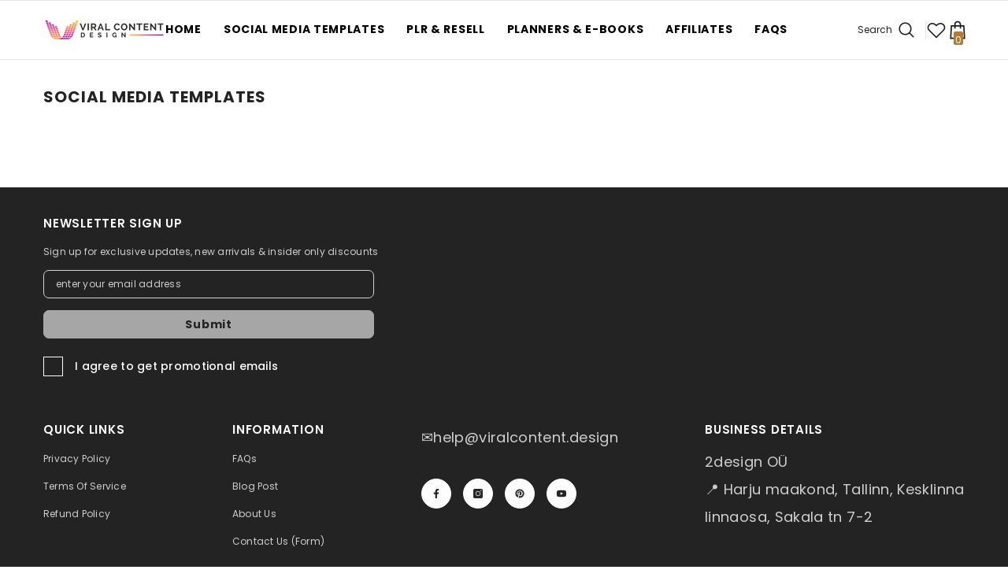

--- FILE ---
content_type: text/javascript
request_url: https://viralcontent.design/cdn/shop/t/29/assets/custom.js?v=142666117321555217051752148578
body_size: -816
content:
//# sourceMappingURL=/cdn/shop/t/29/assets/custom.js.map?v=142666117321555217051752148578
